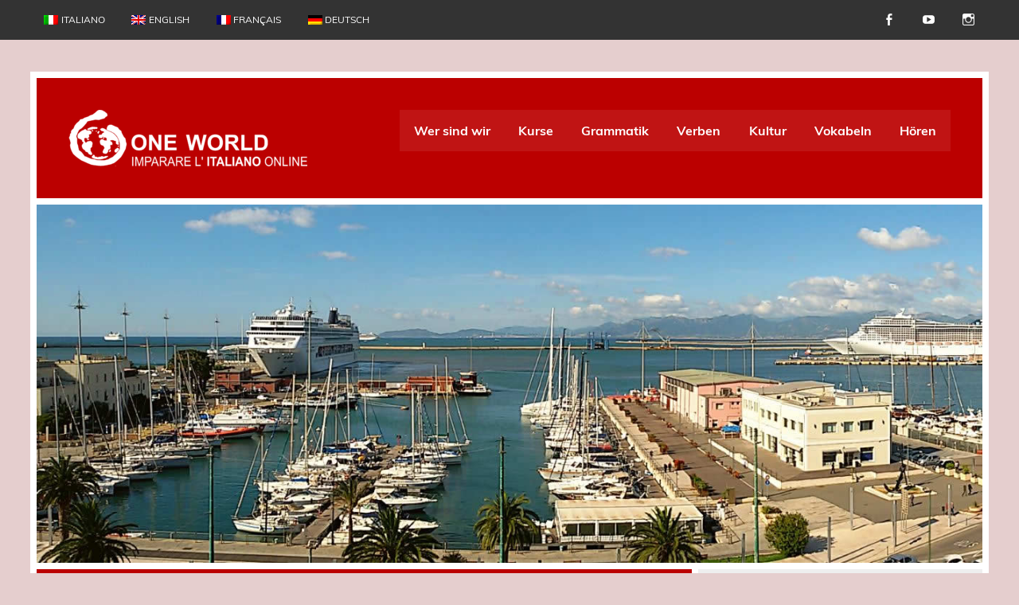

--- FILE ---
content_type: text/html; charset=UTF-8
request_url: https://oneworlditaliano.com/de/italienische-kultur/sardinien/stadt-cagliari/
body_size: 15809
content:
<!DOCTYPE html><!-- HTML 5 -->
<html lang="de-DE">

<head><style>img.lazy{min-height:1px}</style><link href="https://oneworlditaliano.com/wp-content/plugins/w3-total-cache/pub/js/lazyload.min.js" as="script">
<meta charset="UTF-8" />
<meta name="viewport" content="width=device-width, initial-scale=1">
<link rel="profile" href="http://gmpg.org/xfn/11" />
<link rel="pingback" href="https://oneworlditaliano.com/xmlrpc.php" />
<meta name='robots' content='index, follow, max-image-preview:large, max-snippet:-1, max-video-preview:-1' />

	<!-- This site is optimized with the Yoast SEO plugin v26.7 - https://yoast.com/wordpress/plugins/seo/ -->
	<title>Cagliari - One World Italiano</title>
	<link rel="canonical" href="https://oneworlditaliano.com/de/italienische-kultur/sardinien/stadt-cagliari/" />
	<meta property="og:locale" content="de_DE" />
	<meta property="og:type" content="article" />
	<meta property="og:title" content="Cagliari - One World Italiano" />
	<meta property="og:description" content="Artikel über Cagliari dein Italienisch zu verbesssern." />
	<meta property="og:url" content="https://oneworlditaliano.com/de/italienische-kultur/sardinien/stadt-cagliari/" />
	<meta property="og:site_name" content="One World Italiano" />
	<meta name="twitter:card" content="summary_large_image" />
	<script type="application/ld+json" class="yoast-schema-graph">{"@context":"https://schema.org","@graph":[{"@type":"CollectionPage","@id":"https://oneworlditaliano.com/de/italienische-kultur/sardinien/stadt-cagliari/","url":"https://oneworlditaliano.com/de/italienische-kultur/sardinien/stadt-cagliari/","name":"Cagliari - One World Italiano","isPartOf":{"@id":"https://oneworlditaliano.com/de/#website"},"primaryImageOfPage":{"@id":"https://oneworlditaliano.com/de/italienische-kultur/sardinien/stadt-cagliari/#primaryimage"},"image":{"@id":"https://oneworlditaliano.com/de/italienische-kultur/sardinien/stadt-cagliari/#primaryimage"},"thumbnailUrl":"https://oneworlditaliano.com/wp-content/uploads/2021/12/dieta-mediterranea.jpg","breadcrumb":{"@id":"https://oneworlditaliano.com/de/italienische-kultur/sardinien/stadt-cagliari/#breadcrumb"},"inLanguage":"de"},{"@type":"ImageObject","inLanguage":"de","@id":"https://oneworlditaliano.com/de/italienische-kultur/sardinien/stadt-cagliari/#primaryimage","url":"https://oneworlditaliano.com/wp-content/uploads/2021/12/dieta-mediterranea.jpg","contentUrl":"https://oneworlditaliano.com/wp-content/uploads/2021/12/dieta-mediterranea.jpg","width":400,"height":200},{"@type":"BreadcrumbList","@id":"https://oneworlditaliano.com/de/italienische-kultur/sardinien/stadt-cagliari/#breadcrumb","itemListElement":[{"@type":"ListItem","position":1,"name":"Home","item":"https://oneworlditaliano.com/de/"},{"@type":"ListItem","position":2,"name":"Kultur","item":"https://oneworlditaliano.com/de/italienische-kultur/"},{"@type":"ListItem","position":3,"name":"Sardinien","item":"https://oneworlditaliano.com/de/italienische-kultur/sardinien/"},{"@type":"ListItem","position":4,"name":"Cagliari"}]},{"@type":"WebSite","@id":"https://oneworlditaliano.com/de/#website","url":"https://oneworlditaliano.com/de/","name":"One World Italiano","description":"Impara italiano online","publisher":{"@id":"https://oneworlditaliano.com/de/#organization"},"potentialAction":[{"@type":"SearchAction","target":{"@type":"EntryPoint","urlTemplate":"https://oneworlditaliano.com/de/?s={search_term_string}"},"query-input":{"@type":"PropertyValueSpecification","valueRequired":true,"valueName":"search_term_string"}}],"inLanguage":"de"},{"@type":"Organization","@id":"https://oneworlditaliano.com/de/#organization","name":"One World Italiano","alternateName":"One World","url":"https://oneworlditaliano.com/de/","logo":{"@type":"ImageObject","inLanguage":"de","@id":"https://oneworlditaliano.com/de/#/schema/logo/image/","url":"https://oneworlditaliano.com/wp-content/uploads/2023/01/One-World-Italiano.jpg","contentUrl":"https://oneworlditaliano.com/wp-content/uploads/2023/01/One-World-Italiano.jpg","width":696,"height":678,"caption":"One World Italiano"},"image":{"@id":"https://oneworlditaliano.com/de/#/schema/logo/image/"},"sameAs":["https://www.facebook.com/oneworlditaliano/","https://www.youtube.com/user/Oneworlditaliano"]}]}</script>
	<!-- / Yoast SEO plugin. -->


<link rel='dns-prefetch' href='//www.googletagmanager.com' />
<link rel='dns-prefetch' href='//pagead2.googlesyndication.com' />
<link rel="alternate" type="application/rss+xml" title="One World Italiano &raquo; Feed" href="https://oneworlditaliano.com/de/feed/" />
<link rel="alternate" type="application/rss+xml" title="One World Italiano &raquo; Kommentar-Feed" href="https://oneworlditaliano.com/de/comments/feed/" />
<link rel="alternate" type="application/rss+xml" title="One World Italiano &raquo; Cagliari Kategorie-Feed" href="https://oneworlditaliano.com/de/italienische-kultur/sardinien/stadt-cagliari/feed/" />
<style id='wp-img-auto-sizes-contain-inline-css' type='text/css'>
img:is([sizes=auto i],[sizes^="auto," i]){contain-intrinsic-size:3000px 1500px}
/*# sourceURL=wp-img-auto-sizes-contain-inline-css */
</style>
<link rel='stylesheet' id='leeway-custom-fonts-css' href='https://oneworlditaliano.com/wp-content/themes/leeway/css/custom-fonts.css?ver=20180413' type='text/css' media='all' />
<style id='wp-emoji-styles-inline-css' type='text/css'>

	img.wp-smiley, img.emoji {
		display: inline !important;
		border: none !important;
		box-shadow: none !important;
		height: 1em !important;
		width: 1em !important;
		margin: 0 0.07em !important;
		vertical-align: -0.1em !important;
		background: none !important;
		padding: 0 !important;
	}
/*# sourceURL=wp-emoji-styles-inline-css */
</style>
<link rel='stylesheet' id='wp-block-library-css' href='https://oneworlditaliano.com/wp-includes/css/dist/block-library/style.min.css?ver=6.9' type='text/css' media='all' />
<style id='global-styles-inline-css' type='text/css'>
:root{--wp--preset--aspect-ratio--square: 1;--wp--preset--aspect-ratio--4-3: 4/3;--wp--preset--aspect-ratio--3-4: 3/4;--wp--preset--aspect-ratio--3-2: 3/2;--wp--preset--aspect-ratio--2-3: 2/3;--wp--preset--aspect-ratio--16-9: 16/9;--wp--preset--aspect-ratio--9-16: 9/16;--wp--preset--color--black: #353535;--wp--preset--color--cyan-bluish-gray: #abb8c3;--wp--preset--color--white: #ffffff;--wp--preset--color--pale-pink: #f78da7;--wp--preset--color--vivid-red: #cf2e2e;--wp--preset--color--luminous-vivid-orange: #ff6900;--wp--preset--color--luminous-vivid-amber: #fcb900;--wp--preset--color--light-green-cyan: #7bdcb5;--wp--preset--color--vivid-green-cyan: #00d084;--wp--preset--color--pale-cyan-blue: #8ed1fc;--wp--preset--color--vivid-cyan-blue: #0693e3;--wp--preset--color--vivid-purple: #9b51e0;--wp--preset--color--primary: #bb0000;--wp--preset--color--light-gray: #f0f0f0;--wp--preset--color--dark-gray: #777777;--wp--preset--gradient--vivid-cyan-blue-to-vivid-purple: linear-gradient(135deg,rgb(6,147,227) 0%,rgb(155,81,224) 100%);--wp--preset--gradient--light-green-cyan-to-vivid-green-cyan: linear-gradient(135deg,rgb(122,220,180) 0%,rgb(0,208,130) 100%);--wp--preset--gradient--luminous-vivid-amber-to-luminous-vivid-orange: linear-gradient(135deg,rgb(252,185,0) 0%,rgb(255,105,0) 100%);--wp--preset--gradient--luminous-vivid-orange-to-vivid-red: linear-gradient(135deg,rgb(255,105,0) 0%,rgb(207,46,46) 100%);--wp--preset--gradient--very-light-gray-to-cyan-bluish-gray: linear-gradient(135deg,rgb(238,238,238) 0%,rgb(169,184,195) 100%);--wp--preset--gradient--cool-to-warm-spectrum: linear-gradient(135deg,rgb(74,234,220) 0%,rgb(151,120,209) 20%,rgb(207,42,186) 40%,rgb(238,44,130) 60%,rgb(251,105,98) 80%,rgb(254,248,76) 100%);--wp--preset--gradient--blush-light-purple: linear-gradient(135deg,rgb(255,206,236) 0%,rgb(152,150,240) 100%);--wp--preset--gradient--blush-bordeaux: linear-gradient(135deg,rgb(254,205,165) 0%,rgb(254,45,45) 50%,rgb(107,0,62) 100%);--wp--preset--gradient--luminous-dusk: linear-gradient(135deg,rgb(255,203,112) 0%,rgb(199,81,192) 50%,rgb(65,88,208) 100%);--wp--preset--gradient--pale-ocean: linear-gradient(135deg,rgb(255,245,203) 0%,rgb(182,227,212) 50%,rgb(51,167,181) 100%);--wp--preset--gradient--electric-grass: linear-gradient(135deg,rgb(202,248,128) 0%,rgb(113,206,126) 100%);--wp--preset--gradient--midnight: linear-gradient(135deg,rgb(2,3,129) 0%,rgb(40,116,252) 100%);--wp--preset--font-size--small: 13px;--wp--preset--font-size--medium: 20px;--wp--preset--font-size--large: 36px;--wp--preset--font-size--x-large: 42px;--wp--preset--spacing--20: 0.44rem;--wp--preset--spacing--30: 0.67rem;--wp--preset--spacing--40: 1rem;--wp--preset--spacing--50: 1.5rem;--wp--preset--spacing--60: 2.25rem;--wp--preset--spacing--70: 3.38rem;--wp--preset--spacing--80: 5.06rem;--wp--preset--shadow--natural: 6px 6px 9px rgba(0, 0, 0, 0.2);--wp--preset--shadow--deep: 12px 12px 50px rgba(0, 0, 0, 0.4);--wp--preset--shadow--sharp: 6px 6px 0px rgba(0, 0, 0, 0.2);--wp--preset--shadow--outlined: 6px 6px 0px -3px rgb(255, 255, 255), 6px 6px rgb(0, 0, 0);--wp--preset--shadow--crisp: 6px 6px 0px rgb(0, 0, 0);}:where(.is-layout-flex){gap: 0.5em;}:where(.is-layout-grid){gap: 0.5em;}body .is-layout-flex{display: flex;}.is-layout-flex{flex-wrap: wrap;align-items: center;}.is-layout-flex > :is(*, div){margin: 0;}body .is-layout-grid{display: grid;}.is-layout-grid > :is(*, div){margin: 0;}:where(.wp-block-columns.is-layout-flex){gap: 2em;}:where(.wp-block-columns.is-layout-grid){gap: 2em;}:where(.wp-block-post-template.is-layout-flex){gap: 1.25em;}:where(.wp-block-post-template.is-layout-grid){gap: 1.25em;}.has-black-color{color: var(--wp--preset--color--black) !important;}.has-cyan-bluish-gray-color{color: var(--wp--preset--color--cyan-bluish-gray) !important;}.has-white-color{color: var(--wp--preset--color--white) !important;}.has-pale-pink-color{color: var(--wp--preset--color--pale-pink) !important;}.has-vivid-red-color{color: var(--wp--preset--color--vivid-red) !important;}.has-luminous-vivid-orange-color{color: var(--wp--preset--color--luminous-vivid-orange) !important;}.has-luminous-vivid-amber-color{color: var(--wp--preset--color--luminous-vivid-amber) !important;}.has-light-green-cyan-color{color: var(--wp--preset--color--light-green-cyan) !important;}.has-vivid-green-cyan-color{color: var(--wp--preset--color--vivid-green-cyan) !important;}.has-pale-cyan-blue-color{color: var(--wp--preset--color--pale-cyan-blue) !important;}.has-vivid-cyan-blue-color{color: var(--wp--preset--color--vivid-cyan-blue) !important;}.has-vivid-purple-color{color: var(--wp--preset--color--vivid-purple) !important;}.has-black-background-color{background-color: var(--wp--preset--color--black) !important;}.has-cyan-bluish-gray-background-color{background-color: var(--wp--preset--color--cyan-bluish-gray) !important;}.has-white-background-color{background-color: var(--wp--preset--color--white) !important;}.has-pale-pink-background-color{background-color: var(--wp--preset--color--pale-pink) !important;}.has-vivid-red-background-color{background-color: var(--wp--preset--color--vivid-red) !important;}.has-luminous-vivid-orange-background-color{background-color: var(--wp--preset--color--luminous-vivid-orange) !important;}.has-luminous-vivid-amber-background-color{background-color: var(--wp--preset--color--luminous-vivid-amber) !important;}.has-light-green-cyan-background-color{background-color: var(--wp--preset--color--light-green-cyan) !important;}.has-vivid-green-cyan-background-color{background-color: var(--wp--preset--color--vivid-green-cyan) !important;}.has-pale-cyan-blue-background-color{background-color: var(--wp--preset--color--pale-cyan-blue) !important;}.has-vivid-cyan-blue-background-color{background-color: var(--wp--preset--color--vivid-cyan-blue) !important;}.has-vivid-purple-background-color{background-color: var(--wp--preset--color--vivid-purple) !important;}.has-black-border-color{border-color: var(--wp--preset--color--black) !important;}.has-cyan-bluish-gray-border-color{border-color: var(--wp--preset--color--cyan-bluish-gray) !important;}.has-white-border-color{border-color: var(--wp--preset--color--white) !important;}.has-pale-pink-border-color{border-color: var(--wp--preset--color--pale-pink) !important;}.has-vivid-red-border-color{border-color: var(--wp--preset--color--vivid-red) !important;}.has-luminous-vivid-orange-border-color{border-color: var(--wp--preset--color--luminous-vivid-orange) !important;}.has-luminous-vivid-amber-border-color{border-color: var(--wp--preset--color--luminous-vivid-amber) !important;}.has-light-green-cyan-border-color{border-color: var(--wp--preset--color--light-green-cyan) !important;}.has-vivid-green-cyan-border-color{border-color: var(--wp--preset--color--vivid-green-cyan) !important;}.has-pale-cyan-blue-border-color{border-color: var(--wp--preset--color--pale-cyan-blue) !important;}.has-vivid-cyan-blue-border-color{border-color: var(--wp--preset--color--vivid-cyan-blue) !important;}.has-vivid-purple-border-color{border-color: var(--wp--preset--color--vivid-purple) !important;}.has-vivid-cyan-blue-to-vivid-purple-gradient-background{background: var(--wp--preset--gradient--vivid-cyan-blue-to-vivid-purple) !important;}.has-light-green-cyan-to-vivid-green-cyan-gradient-background{background: var(--wp--preset--gradient--light-green-cyan-to-vivid-green-cyan) !important;}.has-luminous-vivid-amber-to-luminous-vivid-orange-gradient-background{background: var(--wp--preset--gradient--luminous-vivid-amber-to-luminous-vivid-orange) !important;}.has-luminous-vivid-orange-to-vivid-red-gradient-background{background: var(--wp--preset--gradient--luminous-vivid-orange-to-vivid-red) !important;}.has-very-light-gray-to-cyan-bluish-gray-gradient-background{background: var(--wp--preset--gradient--very-light-gray-to-cyan-bluish-gray) !important;}.has-cool-to-warm-spectrum-gradient-background{background: var(--wp--preset--gradient--cool-to-warm-spectrum) !important;}.has-blush-light-purple-gradient-background{background: var(--wp--preset--gradient--blush-light-purple) !important;}.has-blush-bordeaux-gradient-background{background: var(--wp--preset--gradient--blush-bordeaux) !important;}.has-luminous-dusk-gradient-background{background: var(--wp--preset--gradient--luminous-dusk) !important;}.has-pale-ocean-gradient-background{background: var(--wp--preset--gradient--pale-ocean) !important;}.has-electric-grass-gradient-background{background: var(--wp--preset--gradient--electric-grass) !important;}.has-midnight-gradient-background{background: var(--wp--preset--gradient--midnight) !important;}.has-small-font-size{font-size: var(--wp--preset--font-size--small) !important;}.has-medium-font-size{font-size: var(--wp--preset--font-size--medium) !important;}.has-large-font-size{font-size: var(--wp--preset--font-size--large) !important;}.has-x-large-font-size{font-size: var(--wp--preset--font-size--x-large) !important;}
/*# sourceURL=global-styles-inline-css */
</style>

<style id='classic-theme-styles-inline-css' type='text/css'>
/*! This file is auto-generated */
.wp-block-button__link{color:#fff;background-color:#32373c;border-radius:9999px;box-shadow:none;text-decoration:none;padding:calc(.667em + 2px) calc(1.333em + 2px);font-size:1.125em}.wp-block-file__button{background:#32373c;color:#fff;text-decoration:none}
/*# sourceURL=/wp-includes/css/classic-themes.min.css */
</style>
<link rel='stylesheet' id='wp-components-css' href='https://oneworlditaliano.com/wp-includes/css/dist/components/style.min.css?ver=6.9' type='text/css' media='all' />
<link rel='stylesheet' id='wp-preferences-css' href='https://oneworlditaliano.com/wp-includes/css/dist/preferences/style.min.css?ver=6.9' type='text/css' media='all' />
<link rel='stylesheet' id='wp-block-editor-css' href='https://oneworlditaliano.com/wp-includes/css/dist/block-editor/style.min.css?ver=6.9' type='text/css' media='all' />
<link rel='stylesheet' id='popup-maker-block-library-style-css' href='https://oneworlditaliano.com/wp-content/plugins/popup-maker/dist/packages/block-library-style.css?ver=dbea705cfafe089d65f1' type='text/css' media='all' />
<link rel='stylesheet' id='dashicons-css' href='https://oneworlditaliano.com/wp-includes/css/dashicons.min.css?ver=6.9' type='text/css' media='all' />
<link rel='stylesheet' id='thickbox-css' href='https://oneworlditaliano.com/wp-includes/js/thickbox/thickbox.css?ver=6.9' type='text/css' media='all' />
<link rel='stylesheet' id='wpml-legacy-dropdown-0-css' href='https://oneworlditaliano.com/wp-content/plugins/sitepress-multilingual-cms/templates/language-switchers/legacy-dropdown/style.min.css?ver=1' type='text/css' media='all' />
<link rel='stylesheet' id='wpml-menu-item-0-css' href='https://oneworlditaliano.com/wp-content/plugins/sitepress-multilingual-cms/templates/language-switchers/menu-item/style.min.css?ver=1' type='text/css' media='all' />
<link rel='stylesheet' id='audioigniter-css' href='https://oneworlditaliano.com/wp-content/plugins/audioigniter/player/build/style.css?ver=2.0.2' type='text/css' media='all' />
<link rel='stylesheet' id='h5p-plugin-styles-css' href='https://oneworlditaliano.com/wp-content/plugins/h5p/h5p-php-library/styles/h5p.css?ver=1.16.2' type='text/css' media='all' />
<link rel='stylesheet' id='leeway-stylesheet-css' href='https://oneworlditaliano.com/wp-content/themes/leeway/style.css?ver=1.4.6' type='text/css' media='all' />
<style id='leeway-stylesheet-inline-css' type='text/css'>
.site-title, .site-description {
	position: absolute;
	clip: rect(1px, 1px, 1px, 1px);
}
/*# sourceURL=leeway-stylesheet-inline-css */
</style>
<link rel='stylesheet' id='genericons-css' href='https://oneworlditaliano.com/wp-content/themes/leeway/css/genericons/genericons.css?ver=3.4.1' type='text/css' media='all' />
<link rel='stylesheet' id='leeway-flexslider-css' href='https://oneworlditaliano.com/wp-content/themes/leeway/css/flexslider.css?ver=20160421' type='text/css' media='all' />
<script type="text/javascript" id="wpml-cookie-js-extra">
/* <![CDATA[ */
var wpml_cookies = {"wp-wpml_current_language":{"value":"de","expires":1,"path":"/"}};
var wpml_cookies = {"wp-wpml_current_language":{"value":"de","expires":1,"path":"/"}};
//# sourceURL=wpml-cookie-js-extra
/* ]]> */
</script>
<script type="text/javascript" src="https://oneworlditaliano.com/wp-content/plugins/sitepress-multilingual-cms/res/js/cookies/language-cookie.js?ver=486900" id="wpml-cookie-js" defer="defer" data-wp-strategy="defer"></script>
<script type="text/javascript" src="https://oneworlditaliano.com/wp-includes/js/jquery/jquery.min.js?ver=3.7.1" id="jquery-core-js"></script>
<script type="text/javascript" src="https://oneworlditaliano.com/wp-includes/js/jquery/jquery-migrate.min.js?ver=3.4.1" id="jquery-migrate-js"></script>
<script type="text/javascript" src="https://oneworlditaliano.com/wp-content/plugins/sitepress-multilingual-cms/templates/language-switchers/legacy-dropdown/script.min.js?ver=1" id="wpml-legacy-dropdown-0-js"></script>
<script type="text/javascript" src="https://oneworlditaliano.com/wp-content/themes/leeway/js/navigation.js?ver=20160719" id="leeway-jquery-navigation-js"></script>
<script type="text/javascript" src="https://oneworlditaliano.com/wp-content/themes/leeway/js/jquery.flexslider-min.js?ver=2.6.0" id="flexslider-js"></script>
<script type="text/javascript" id="leeway-post-slider-js-extra">
/* <![CDATA[ */
var leeway_slider_params = {"animation":"slide","speed":"7000"};
//# sourceURL=leeway-post-slider-js-extra
/* ]]> */
</script>
<script type="text/javascript" src="https://oneworlditaliano.com/wp-content/themes/leeway/js/slider.js?ver=2.6.0" id="leeway-post-slider-js"></script>

<!-- Google Tag (gtac.js) durch Site-Kit hinzugefügt -->
<!-- Von Site Kit hinzugefügtes Google-Analytics-Snippet -->
<script type="text/javascript" src="https://www.googletagmanager.com/gtag/js?id=GT-KF637QD" id="google_gtagjs-js" async></script>
<script type="text/javascript" id="google_gtagjs-js-after">
/* <![CDATA[ */
window.dataLayer = window.dataLayer || [];function gtag(){dataLayer.push(arguments);}
gtag("set","linker",{"domains":["oneworlditaliano.com"]});
gtag("js", new Date());
gtag("set", "developer_id.dZTNiMT", true);
gtag("config", "GT-KF637QD");
//# sourceURL=google_gtagjs-js-after
/* ]]> */
</script>
<link rel="https://api.w.org/" href="https://oneworlditaliano.com/de/wp-json/" /><link rel="alternate" title="JSON" type="application/json" href="https://oneworlditaliano.com/de/wp-json/wp/v2/categories/579" /><link rel="EditURI" type="application/rsd+xml" title="RSD" href="https://oneworlditaliano.com/xmlrpc.php?rsd" />
<meta name="generator" content="WordPress 6.9" />
<meta name="generator" content="WPML ver:4.8.6 stt:1,4,3,27;" />
<meta name="generator" content="Site Kit by Google 1.170.0" />
<!-- Durch Site Kit hinzugefügte Google AdSense Metatags -->
<meta name="google-adsense-platform-account" content="ca-host-pub-2644536267352236">
<meta name="google-adsense-platform-domain" content="sitekit.withgoogle.com">
<!-- Beende durch Site Kit hinzugefügte Google AdSense Metatags -->
<style type="text/css" id="custom-background-css">
body.custom-background { background-color: #e5cece; }
</style>
	
<!-- Von Site Kit hinzugefügtes Google-Tag-Manager-Snippet -->
<script type="text/javascript">
/* <![CDATA[ */

			( function( w, d, s, l, i ) {
				w[l] = w[l] || [];
				w[l].push( {'gtm.start': new Date().getTime(), event: 'gtm.js'} );
				var f = d.getElementsByTagName( s )[0],
					j = d.createElement( s ), dl = l != 'dataLayer' ? '&l=' + l : '';
				j.async = true;
				j.src = 'https://www.googletagmanager.com/gtm.js?id=' + i + dl;
				f.parentNode.insertBefore( j, f );
			} )( window, document, 'script', 'dataLayer', 'GTM-5DP7T538' );
			
/* ]]> */
</script>

<!-- Ende des von Site Kit hinzugefügten Google-Tag-Manager-Snippets -->

<!-- Von Site Kit hinzugefügtes Google-AdSense-Snippet -->
<script type="text/javascript" async="async" src="https://pagead2.googlesyndication.com/pagead/js/adsbygoogle.js?client=ca-pub-4737073226339322&amp;host=ca-host-pub-2644536267352236" crossorigin="anonymous"></script>

<!-- Ende des von Site Kit hinzugefügten Google-AdSense-Snippets -->
                <script id="auto-cmp-tmzr" data-version="v2.2u1.1" type="text/javascript" async="true">
                    (function() {
                    var host = "www.themoneytizer.com";
                    var element = document.createElement('script');
                    var firstScript = document.getElementsByTagName('script')[0];
                    var url = 'https://cmp.inmobi.com'
                        .concat('/choice/', '6Fv0cGNfc_bw8', '/', host, '/choice.js?tag_version=V3');
                    var uspTries = 0;
                    var uspTriesLimit = 3;
                    element.async = true;
                    element.type = 'text/javascript';
                    element.src = url;

                    firstScript.parentNode.insertBefore(element, firstScript);

                    function makeStub() {
                        var TCF_LOCATOR_NAME = '__tcfapiLocator';
                        var queue = [];
                        var win = window;
                        var cmpFrame;

                        function addFrame() {
                        var doc = win.document;
                        var otherCMP = !!(win.frames[TCF_LOCATOR_NAME]);

                        if (!otherCMP) {
                            if (doc.body) {
                            var iframe = doc.createElement('iframe');

                            iframe.style.cssText = 'display:none';
                            iframe.name = TCF_LOCATOR_NAME;
                            doc.body.appendChild(iframe);
                            } else {
                            setTimeout(addFrame, 5);
                            }
                        }
                        return !otherCMP;
                        }

                        function tcfAPIHandler() {
                        var gdprApplies;
                        var args = arguments;

                        if (!args.length) {
                            return queue;
                        } else if (args[0] === 'setGdprApplies') {
                            if (
                            args.length > 3 &&
                            args[2] === 2 &&
                            typeof args[3] === 'boolean'
                            ) {
                            gdprApplies = args[3];
                            if (typeof args[2] === 'function') {
                                args[2]('set', true);
                            }
                            }
                        } else if (args[0] === 'ping') {
                            var retr = {
                            gdprApplies: gdprApplies,
                            cmpLoaded: false,
                            cmpStatus: 'stub'
                            };

                            if (typeof args[2] === 'function') {
                            args[2](retr);
                            }
                        } else {
                            if(args[0] === 'init' && typeof args[3] === 'object') {
                            args[3] = Object.assign(args[3], { tag_version: 'V3' });
                            }
                            queue.push(args);
                        }
                        }

                        function postMessageEventHandler(event) {
                        var msgIsString = typeof event.data === 'string';
                        var json = {};

                        try {
                            if (msgIsString) {
                            json = JSON.parse(event.data);
                            } else {
                            json = event.data;
                            }
                        } catch (ignore) {}

                        var payload = json.__tcfapiCall;

                        if (payload) {
                            window.__tcfapi(
                            payload.command,
                            payload.version,
                            function(retValue, success) {
                                var returnMsg = {
                                __tcfapiReturn: {
                                    returnValue: retValue,
                                    success: success,
                                    callId: payload.callId
                                }
                                };
                                if (msgIsString) {
                                returnMsg = JSON.stringify(returnMsg);
                                }
                                if (event && event.source && event.source.postMessage) {
                                event.source.postMessage(returnMsg, '*');
                                }
                            },
                            payload.parameter
                            );
                        }
                        }

                        while (win) {
                        try {
                            if (win.frames[TCF_LOCATOR_NAME]) {
                            cmpFrame = win;
                            break;
                            }
                        } catch (ignore) {}

                        if (win === window.top) {
                            break;
                        }
                        win = win.parent;
                        }
                        if (!cmpFrame) {
                        addFrame();
                        win.__tcfapi = tcfAPIHandler;
                        win.addEventListener('message', postMessageEventHandler, false);
                        }
                    };

                    makeStub();

                    var uspStubFunction = function() {
                        var arg = arguments;
                        if (typeof window.__uspapi !== uspStubFunction) {
                        setTimeout(function() {
                            if (typeof window.__uspapi !== 'undefined') {
                            window.__uspapi.apply(window.__uspapi, arg);
                            }
                        }, 500);
                        }
                    };

                    var checkIfUspIsReady = function() {
                        uspTries++;
                        if (window.__uspapi === uspStubFunction && uspTries < uspTriesLimit) {
                        console.warn('USP is not accessible');
                        } else {
                        clearInterval(uspInterval);
                        }
                    };

                    if (typeof window.__uspapi === 'undefined') {
                        window.__uspapi = uspStubFunction;
                        var uspInterval = setInterval(checkIfUspIsReady, 6000);
                    }
                    })();
                </script>
            <link rel="icon" href="https://oneworlditaliano.com/wp-content/uploads/2019/03/favicon.png" sizes="32x32" />
<link rel="icon" href="https://oneworlditaliano.com/wp-content/uploads/2019/03/favicon.png" sizes="192x192" />
<link rel="apple-touch-icon" href="https://oneworlditaliano.com/wp-content/uploads/2019/03/favicon.png" />
<meta name="msapplication-TileImage" content="https://oneworlditaliano.com/wp-content/uploads/2019/03/favicon.png" />
</head>

<body class="archive category category-stadt-cagliari category-579 custom-background wp-custom-logo wp-theme-leeway">
		<!-- Von Site Kit hinzugefügtes Google-Tag-Manager-(noscript)-Snippet -->
		<noscript>
			<iframe src="https://www.googletagmanager.com/ns.html?id=GTM-5DP7T538" height="0" width="0" style="display:none;visibility:hidden"></iframe>
		</noscript>
		<!-- Ende des von Site Kit hinzugefügten Google-Tag-Manager-(noscript)-Snippets -->
		
<a class="skip-link screen-reader-text" href="#content">Skip to content</a>

	<div id="topheader-wrap">
		
	<div id="topheader" class="clearfix">

		
			<div id="navi-social-icons" class="social-icons-wrap clearfix">
				<ul id="social-icons-menu" class="menu"><li id="menu-item-112" class="menu-item menu-item-type-custom menu-item-object-custom menu-item-112"><a href="https://www.facebook.com/oneworlditaliano/"><span class="screen-reader-text">Facebook</span></a></li>
<li id="menu-item-113" class="menu-item menu-item-type-custom menu-item-object-custom menu-item-113"><a href="https://www.youtube.com/user/Oneworlditaliano"><span class="screen-reader-text">YouTube</span></a></li>
<li id="menu-item-21114" class="menu-item menu-item-type-custom menu-item-object-custom menu-item-21114"><a href="https://www.instagram.com/oneworlditaliano/"><span class="screen-reader-text">Instagram</span></a></li>
</ul>			</div>

		
		<nav id="topnav" class="clearfix" role="navigation">
			<ul id="topnav-menu" class="top-navigation-menu"><li id="menu-item-wpml-ls-613-it" class="menu-item wpml-ls-slot-613 wpml-ls-item wpml-ls-item-it wpml-ls-menu-item wpml-ls-first-item menu-item-type-wpml_ls_menu_item menu-item-object-wpml_ls_menu_item menu-item-wpml-ls-613-it"><a href="https://oneworlditaliano.com/cultura-italiana/sardegna/cagliari/" title="Zu Italiano wechseln" aria-label="Zu Italiano wechseln" role="menuitem"><img
            class="wpml-ls-flag lazy"
            src="data:image/svg+xml,%3Csvg%20xmlns='http://www.w3.org/2000/svg'%20viewBox='0%200%201%201'%3E%3C/svg%3E" data-src="https://oneworlditaliano.com/wp-content/plugins/sitepress-multilingual-cms/res/flags/it.png"
            alt=""
            
            
    /><span class="wpml-ls-native" lang="it">Italiano</span></a></li>
<li id="menu-item-wpml-ls-613-en" class="menu-item wpml-ls-slot-613 wpml-ls-item wpml-ls-item-en wpml-ls-menu-item menu-item-type-wpml_ls_menu_item menu-item-object-wpml_ls_menu_item menu-item-wpml-ls-613-en"><a href="https://oneworlditaliano.com/en/italian-culture/sardinia/city-cagliari/" title="Zu English wechseln" aria-label="Zu English wechseln" role="menuitem"><img
            class="wpml-ls-flag lazy"
            src="data:image/svg+xml,%3Csvg%20xmlns='http://www.w3.org/2000/svg'%20viewBox='0%200%201%201'%3E%3C/svg%3E" data-src="https://oneworlditaliano.com/wp-content/plugins/sitepress-multilingual-cms/res/flags/en.png"
            alt=""
            
            
    /><span class="wpml-ls-native" lang="en">English</span></a></li>
<li id="menu-item-wpml-ls-613-fr" class="menu-item wpml-ls-slot-613 wpml-ls-item wpml-ls-item-fr wpml-ls-menu-item menu-item-type-wpml_ls_menu_item menu-item-object-wpml_ls_menu_item menu-item-wpml-ls-613-fr"><a href="https://oneworlditaliano.com/fr/culture-italienne/sardaigne/ville-cagliari/" title="Zu Français wechseln" aria-label="Zu Français wechseln" role="menuitem"><img
            class="wpml-ls-flag lazy"
            src="data:image/svg+xml,%3Csvg%20xmlns='http://www.w3.org/2000/svg'%20viewBox='0%200%201%201'%3E%3C/svg%3E" data-src="https://oneworlditaliano.com/wp-content/plugins/sitepress-multilingual-cms/res/flags/fr.png"
            alt=""
            
            
    /><span class="wpml-ls-native" lang="fr">Français</span></a></li>
<li id="menu-item-wpml-ls-613-de" class="menu-item wpml-ls-slot-613 wpml-ls-item wpml-ls-item-de wpml-ls-current-language wpml-ls-menu-item wpml-ls-last-item menu-item-type-wpml_ls_menu_item menu-item-object-wpml_ls_menu_item menu-item-wpml-ls-613-de"><a href="https://oneworlditaliano.com/de/italienische-kultur/sardinien/stadt-cagliari/" role="menuitem"><img
            class="wpml-ls-flag lazy"
            src="data:image/svg+xml,%3Csvg%20xmlns='http://www.w3.org/2000/svg'%20viewBox='0%200%201%201'%3E%3C/svg%3E" data-src="https://oneworlditaliano.com/wp-content/plugins/sitepress-multilingual-cms/res/flags/de.png"
            alt=""
            
            
    /><span class="wpml-ls-native" lang="de">Deutsch</span></a></li>
</ul>		</nav>

		
	</div>	</div>

	<div id="wrapper" class="container hfeed">

		<div id="header-wrap">

			<header id="header" class="clearfix" role="banner">

				<div id="logo" class="clearfix">

					<a href="https://oneworlditaliano.com/de/" class="custom-logo-link" rel="home"><img width="300" height="71" src="data:image/svg+xml,%3Csvg%20xmlns='http://www.w3.org/2000/svg'%20viewBox='0%200%20300%2071'%3E%3C/svg%3E" data-src="https://oneworlditaliano.com/wp-content/uploads/2020/03/IMPARARE_L_ITALIANO_ONLINE-e1584370616651.png" class="custom-logo lazy" alt="One World Italiano" decoding="async" /></a>					
		<p class="site-title"><a href="https://oneworlditaliano.com/de/" rel="home">One World Italiano</a></p>

						
			<p class="site-description">Impara italiano online</p>

		
				</div>

				<nav id="mainnav" class="clearfix" role="navigation">
					<ul id="mainnav-menu" class="main-navigation-menu"><li id="menu-item-13908" class="menu-item menu-item-type-post_type menu-item-object-page menu-item-has-children menu-item-13908"><a href="https://oneworlditaliano.com/de/wer-sind-wir/">Wer sind wir</a>
<ul class="sub-menu">
	<li id="menu-item-13909" class="menu-item menu-item-type-custom menu-item-object-custom menu-item-13909"><a href="https://oneworlditaliano.it/de/">Unsere Schule in Italien</a></li>
	<li id="menu-item-13910" class="menu-item menu-item-type-custom menu-item-object-custom menu-item-13910"><a href="https://www.oneworldonlineschool.com/pages/home-page-in-italiano">Unsere Online-Schule</a></li>
	<li id="menu-item-14004" class="menu-item menu-item-type-custom menu-item-object-custom menu-item-14004"><a href="https://oneworldofenglish.com/">Unsere Website zum Englischlernen</a></li>
</ul>
</li>
<li id="menu-item-13911" class="menu-item menu-item-type-taxonomy menu-item-object-category menu-item-has-children menu-item-13911"><a href="https://oneworlditaliano.com/de/italienischkurse/">Kurse</a>
<ul class="sub-menu">
	<li id="menu-item-13913" class="menu-item menu-item-type-taxonomy menu-item-object-category menu-item-has-children menu-item-13913"><a href="https://oneworlditaliano.com/de/italienischkurse/kurse-reisen-italien/">Kurse: In viaggio per l&#8217;Italia</a>
	<ul class="sub-menu">
		<li id="menu-item-13915" class="menu-item menu-item-type-taxonomy menu-item-object-category menu-item-13915"><a href="https://oneworlditaliano.com/de/italienischkurse/uebungen-kurse-reisen-italien/">Übungen &#8211; In viaggio per l&#8217;Italia</a></li>
	</ul>
</li>
	<li id="menu-item-13914" class="menu-item menu-item-type-taxonomy menu-item-object-category menu-item-has-children menu-item-13914"><a href="https://oneworlditaliano.com/de/italienischkurse/kurse-reise-sardinien/">Kurs: In viaggio per la Sardegna</a>
	<ul class="sub-menu">
		<li id="menu-item-13916" class="menu-item menu-item-type-taxonomy menu-item-object-category menu-item-13916"><a href="https://oneworlditaliano.com/de/italienischkurse/uebungen-kurse-reise-sardinien/">Übungen &#8211; In viaggio per la Sardegna</a></li>
	</ul>
</li>
	<li id="menu-item-13912" class="menu-item menu-item-type-taxonomy menu-item-object-category menu-item-13912"><a href="https://oneworlditaliano.com/de/italienischkurse/video-kurse/">Video-Kurs</a></li>
	<li id="menu-item-20042" class="menu-item menu-item-type-custom menu-item-object-custom menu-item-20042"><a href="https://oneworlditaliano.it/de/corsi-di-italiano/i-nostri-corsi/">Kurse in Italien</a></li>
</ul>
</li>
<li id="menu-item-13917" class="menu-item menu-item-type-taxonomy menu-item-object-category menu-item-has-children menu-item-13917"><a href="https://oneworlditaliano.com/de/italienische-grammatik/">Grammatik</a>
<ul class="sub-menu">
	<li id="menu-item-13920" class="menu-item menu-item-type-taxonomy menu-item-object-category menu-item-13920"><a href="https://oneworlditaliano.com/de/italienische-grammatik/hinweise-grammatik/">Hinweise zu Grammatik</a></li>
	<li id="menu-item-16254" class="menu-item menu-item-type-taxonomy menu-item-object-category menu-item-16254"><a href="https://oneworlditaliano.com/de/italienische-grammatik/wie-buchstabiert-man-das/">Wie buchstabiert man das?</a></li>
	<li id="menu-item-13919" class="menu-item menu-item-type-taxonomy menu-item-object-category menu-item-13919"><a href="https://oneworlditaliano.com/de/italienische-grammatik/grammatik-uebungen/">Grammatik Übungen</a></li>
	<li id="menu-item-13918" class="menu-item menu-item-type-taxonomy menu-item-object-category menu-item-13918"><a href="https://oneworlditaliano.com/de/italienische-grammatik/uebungen-italienische-verben/">Übungen &#8211; Italienische Verben</a></li>
</ul>
</li>
<li id="menu-item-13921" class="menu-item menu-item-type-taxonomy menu-item-object-category menu-item-has-children menu-item-13921"><a href="https://oneworlditaliano.com/de/italienische-verben/">Verben</a>
<ul class="sub-menu">
	<li id="menu-item-13922" class="menu-item menu-item-type-taxonomy menu-item-object-category menu-item-has-children menu-item-13922"><a href="https://oneworlditaliano.com/de/italienische-verben/regelmaessigen-verben/">Regelmäßige Verben</a>
	<ul class="sub-menu">
		<li id="menu-item-13923" class="menu-item menu-item-type-taxonomy menu-item-object-category menu-item-13923"><a href="https://oneworlditaliano.com/de/italienische-verben/regelmaessigen-verben/regelmaessigen-erste-konjugation/">Erste Konjugation</a></li>
		<li id="menu-item-13924" class="menu-item menu-item-type-taxonomy menu-item-object-category menu-item-13924"><a href="https://oneworlditaliano.com/de/italienische-verben/regelmaessigen-verben/regelmaessigen-zweite-konjugation/">Zweite Konjugation</a></li>
		<li id="menu-item-13925" class="menu-item menu-item-type-taxonomy menu-item-object-category menu-item-13925"><a href="https://oneworlditaliano.com/de/italienische-verben/regelmaessigen-verben/regelmaessigen-dritte-konjugation/">Dritte Konjugation</a></li>
	</ul>
</li>
	<li id="menu-item-13926" class="menu-item menu-item-type-taxonomy menu-item-object-category menu-item-has-children menu-item-13926"><a href="https://oneworlditaliano.com/de/italienische-verben/unregelmaessige-verben/">Unregelmäßige Verben</a>
	<ul class="sub-menu">
		<li id="menu-item-13929" class="menu-item menu-item-type-taxonomy menu-item-object-category menu-item-13929"><a href="https://oneworlditaliano.com/de/italienische-verben/unregelmaessige-verben/unregelmaessige-erste-konjugation/">Erste Konjugation</a></li>
		<li id="menu-item-13927" class="menu-item menu-item-type-taxonomy menu-item-object-category menu-item-13927"><a href="https://oneworlditaliano.com/de/italienische-verben/unregelmaessige-verben/unregelmaessige-zweite-konjugation/">Zweite Konjugation</a></li>
		<li id="menu-item-13928" class="menu-item menu-item-type-taxonomy menu-item-object-category menu-item-13928"><a href="https://oneworlditaliano.com/de/italienische-verben/unregelmaessige-verben/unregelmaessige-dritte-konjugation/">Dritte Konjugation</a></li>
	</ul>
</li>
</ul>
</li>
<li id="menu-item-13930" class="menu-item menu-item-type-taxonomy menu-item-object-category current-category-ancestor current-menu-ancestor menu-item-has-children menu-item-13930"><a href="https://oneworlditaliano.com/de/italienische-kultur/">Kultur</a>
<ul class="sub-menu">
	<li id="menu-item-13942" class="menu-item menu-item-type-post_type menu-item-object-page menu-item-13942"><a href="https://oneworlditaliano.com/de/nachrichtenseiten-italienisch/">Nachrichtenseiten auf Italienisch</a></li>
	<li id="menu-item-13934" class="menu-item menu-item-type-taxonomy menu-item-object-category menu-item-has-children menu-item-13934"><a href="https://oneworlditaliano.com/de/italienische-kultur/italien/">Italien</a>
	<ul class="sub-menu">
		<li id="menu-item-13940" class="menu-item menu-item-type-taxonomy menu-item-object-category menu-item-13940"><a href="https://oneworlditaliano.com/de/italienische-kultur/italien/florenz/">Florenz</a></li>
		<li id="menu-item-13937" class="menu-item menu-item-type-taxonomy menu-item-object-category menu-item-13937"><a href="https://oneworlditaliano.com/de/italienische-kultur/italien/mailand/">Mailand</a></li>
		<li id="menu-item-13938" class="menu-item menu-item-type-taxonomy menu-item-object-category menu-item-13938"><a href="https://oneworlditaliano.com/de/italienische-kultur/italien/neapel/">Neapel</a></li>
		<li id="menu-item-13939" class="menu-item menu-item-type-taxonomy menu-item-object-category menu-item-13939"><a href="https://oneworlditaliano.com/de/italienische-kultur/italien/stadt-pisa/">Pisa</a></li>
		<li id="menu-item-13935" class="menu-item menu-item-type-taxonomy menu-item-object-category menu-item-13935"><a href="https://oneworlditaliano.com/de/italienische-kultur/italien/rom/">Rom</a></li>
		<li id="menu-item-13936" class="menu-item menu-item-type-taxonomy menu-item-object-category menu-item-13936"><a href="https://oneworlditaliano.com/de/italienische-kultur/italien/venedig/">Venedig</a></li>
	</ul>
</li>
	<li id="menu-item-13931" class="menu-item menu-item-type-taxonomy menu-item-object-category current-category-ancestor current-menu-ancestor current-menu-parent current-category-parent menu-item-has-children menu-item-13931"><a href="https://oneworlditaliano.com/de/italienische-kultur/sardinien/">Sardinien</a>
	<ul class="sub-menu">
		<li id="menu-item-13932" class="menu-item menu-item-type-taxonomy menu-item-object-category current-menu-item menu-item-13932"><a href="https://oneworlditaliano.com/de/italienische-kultur/sardinien/stadt-cagliari/" aria-current="page">Cagliari</a></li>
	</ul>
</li>
	<li id="menu-item-13941" class="menu-item menu-item-type-taxonomy menu-item-object-category menu-item-13941"><a href="https://oneworlditaliano.com/de/italienische-kultur/uebungen-idiomatische-saetze/">Idiomatische Sätze</a></li>
	<li id="menu-item-13933" class="menu-item menu-item-type-taxonomy menu-item-object-category menu-item-13933"><a href="https://oneworlditaliano.com/de/italienische-kultur/uebungen-lesungen/">Lesungen</a></li>
</ul>
</li>
<li id="menu-item-13943" class="menu-item menu-item-type-taxonomy menu-item-object-category menu-item-has-children menu-item-13943"><a href="https://oneworlditaliano.com/de/italienische-vokabeln/">Vokabeln</a>
<ul class="sub-menu">
	<li id="menu-item-13945" class="menu-item menu-item-type-taxonomy menu-item-object-category menu-item-13945"><a href="https://oneworlditaliano.com/de/italienische-vokabeln/woerter-nach-thema/">Wörter nach Thema</a></li>
	<li id="menu-item-13944" class="menu-item menu-item-type-taxonomy menu-item-object-category menu-item-13944"><a href="https://oneworlditaliano.com/de/italienische-vokabeln/vokabelubungen/">Vokabelübungen</a></li>
</ul>
</li>
<li id="menu-item-13946" class="menu-item menu-item-type-taxonomy menu-item-object-category menu-item-has-children menu-item-13946"><a href="https://oneworlditaliano.com/de/italienisch-hoeren/">Hören</a>
<ul class="sub-menu">
	<li id="menu-item-13949" class="menu-item menu-item-type-taxonomy menu-item-object-category menu-item-13949"><a href="https://oneworlditaliano.com/de/italienisch-hoeren/dialoge/">Dialoge</a></li>
	<li id="menu-item-13948" class="menu-item menu-item-type-taxonomy menu-item-object-category menu-item-13948"><a href="https://oneworlditaliano.com/de/italienisch-hoeren/uebungen-diktate/">Diktate</a></li>
	<li id="menu-item-13950" class="menu-item menu-item-type-taxonomy menu-item-object-category menu-item-13950"><a href="https://oneworlditaliano.com/de/italienisch-hoeren/uebungen-dokumentafilme/">Dokumentarfilme</a></li>
	<li id="menu-item-13951" class="menu-item menu-item-type-taxonomy menu-item-object-category menu-item-13951"><a href="https://oneworlditaliano.com/de/italienisch-hoeren/uebungen-musik/">Musik</a></li>
	<li id="menu-item-13947" class="menu-item menu-item-type-taxonomy menu-item-object-category menu-item-13947"><a href="https://oneworlditaliano.com/de/italienisch-hoeren/uebungen-textverstehen/">Textverstehen</a></li>
	<li id="menu-item-13952" class="menu-item menu-item-type-taxonomy menu-item-object-category menu-item-13952"><a href="https://oneworlditaliano.com/de/italienisch-hoeren/uebungen-trailer/">Trailer</a></li>
</ul>
</li>
</ul>				</nav>

			</header>

		</div>

		
			<div id="custom-header">

				
					<img class="lazy" src="data:image/svg+xml,%3Csvg%20xmlns='http://www.w3.org/2000/svg'%20viewBox='0%200%201320%20500'%3E%3C/svg%3E" data-src="https://oneworlditaliano.com/wp-content/uploads/2023/01/oneworlditaliano-4.jpg" data-srcset="https://oneworlditaliano.com/wp-content/uploads/2023/01/oneworlditaliano-4.jpg 1320w, https://oneworlditaliano.com/wp-content/uploads/2023/01/oneworlditaliano-4-300x114.jpg 300w, https://oneworlditaliano.com/wp-content/uploads/2023/01/oneworlditaliano-4-1024x388.jpg 1024w, https://oneworlditaliano.com/wp-content/uploads/2023/01/oneworlditaliano-4-768x291.jpg 768w" width="1320" height="500" alt="One World Italiano">

				
			</div>

		

	<div id="wrap" class="clearfix">
		
		<section id="content" class="primary" role="main">

						
				<div class="page-header">
					<h1 class="archive-title">Kategorie: <span>Cagliari</span></h1>				</div>
			
			<div class="archive-description"><p>Artikel über Cagliari dein Italienisch zu verbesssern.</p>
</div>		
	<article id="post-10292" class="content-excerpt post-10292 post type-post status-publish format-standard has-post-thumbnail hentry category-stadt-cagliari">
		
		<h2 class="entry-title post-title"><a href="https://oneworlditaliano.com/de/italienische-kultur/sardinien/stadt-cagliari/mediterranee-ernaehrung/" rel="bookmark">mediterranee Ernährung</a></h2>		
		<div class="entry-meta postmeta clearfix"></div>
		
		
		<a href="https://oneworlditaliano.com/de/italienische-kultur/sardinien/stadt-cagliari/mediterranee-ernaehrung/" rel="bookmark">
			<img width="400" height="200" src="data:image/svg+xml,%3Csvg%20xmlns='http://www.w3.org/2000/svg'%20viewBox='0%200%20400%20200'%3E%3C/svg%3E" data-src="https://oneworlditaliano.com/wp-content/uploads/2021/12/dieta-mediterranea.jpg" class="alignleft wp-post-image lazy" alt="" decoding="async" fetchpriority="high" data-srcset="https://oneworlditaliano.com/wp-content/uploads/2021/12/dieta-mediterranea.jpg 400w, https://oneworlditaliano.com/wp-content/uploads/2021/12/dieta-mediterranea-300x150.jpg 300w" data-sizes="(max-width: 400px) 100vw, 400px" />		</a>


		<div class="entry clearfix">
			<p>La dieta mediterranea è lo stile alimentare che accomuna alcuni paesi del bacino del mediterraneo. Si tratta di un modello alimentare che privilegia il consumo di cibi come: cereali, frutta, verdura, semi ed olio di oliva. Mentre le carni rosse e i grassi animali sono meno presenti. È considerato un regime alimentare sano che aiuta la perdita di peso e [&hellip;]</p>
			<a href="https://oneworlditaliano.com/de/italienische-kultur/sardinien/stadt-cagliari/mediterranee-ernaehrung/" class="more-link">Weiterlesen</a>
		</div>
		
		<div class="postinfo clearfix">
			<span class="meta-category">
				Kategorie: <a href="https://oneworlditaliano.com/de/italienische-kultur/sardinien/stadt-cagliari/" rel="category tag">Cagliari</a>			</span>

		</div>

	</article>		
	<article id="post-16356" class="content-excerpt post-16356 post type-post status-publish format-standard has-post-thumbnail hentry category-stadt-cagliari">
		
		<h2 class="entry-title post-title"><a href="https://oneworlditaliano.com/de/italienische-kultur/sardinien/stadt-cagliari/5-gruende-nach-cagliari-zu-kommen/" rel="bookmark">5 Gründe, nach Cagliari zu kommen</a></h2>		
		<div class="entry-meta postmeta clearfix"></div>
		
		
		<a href="https://oneworlditaliano.com/de/italienische-kultur/sardinien/stadt-cagliari/5-gruende-nach-cagliari-zu-kommen/" rel="bookmark">
			<img width="400" height="200" src="data:image/svg+xml,%3Csvg%20xmlns='http://www.w3.org/2000/svg'%20viewBox='0%200%20400%20200'%3E%3C/svg%3E" data-src="https://oneworlditaliano.com/wp-content/uploads/2021/11/citta-Cagliari.jpg" class="alignleft wp-post-image lazy" alt="" decoding="async" data-srcset="https://oneworlditaliano.com/wp-content/uploads/2021/11/citta-Cagliari.jpg 400w, https://oneworlditaliano.com/wp-content/uploads/2021/11/citta-Cagliari-300x150.jpg 300w" data-sizes="(max-width: 400px) 100vw, 400px" />		</a>


		<div class="entry clearfix">
			<p>Il sole La “città del sole” così è anche chiamata Cagliari perché qui nella nostra meravigliosa città il sole splende tutto l’anno! Un clima mite che permette a cagliaritani e non di godersi la città in qualsiasi momento. Il sole accompagna e riscalda le giornate e ogni occasione è buona per approfittarne. Fare sport e lunghe passeggiate all’aperto, godersi colazioni [&hellip;]</p>
			<a href="https://oneworlditaliano.com/de/italienische-kultur/sardinien/stadt-cagliari/5-gruende-nach-cagliari-zu-kommen/" class="more-link">Weiterlesen</a>
		</div>
		
		<div class="postinfo clearfix">
			<span class="meta-category">
				Kategorie: <a href="https://oneworlditaliano.com/de/italienische-kultur/sardinien/stadt-cagliari/" rel="category tag">Cagliari</a>			</span>

		</div>

	</article>		
	<article id="post-19270" class="content-excerpt post-19270 post type-post status-publish format-standard has-post-thumbnail hentry category-stadt-cagliari tag-b1-b2-mittelstufe">
		
		<h2 class="entry-title post-title"><a href="https://oneworlditaliano.com/de/italienische-kultur/sardinien/stadt-cagliari/sagra-santefisio/" rel="bookmark">Sagra di Sant&#8217;Efisio &#8211; Sardische Kultur</a></h2>		
		<div class="entry-meta postmeta clearfix"></div>
		
		
		<a href="https://oneworlditaliano.com/de/italienische-kultur/sardinien/stadt-cagliari/sagra-santefisio/" rel="bookmark">
			<img width="400" height="200" src="data:image/svg+xml,%3Csvg%20xmlns='http://www.w3.org/2000/svg'%20viewBox='0%200%20400%20200'%3E%3C/svg%3E" data-src="https://oneworlditaliano.com/wp-content/uploads/2022/11/sant-efisio.jpg" class="alignleft wp-post-image lazy" alt="" decoding="async" data-srcset="https://oneworlditaliano.com/wp-content/uploads/2022/11/sant-efisio.jpg 400w, https://oneworlditaliano.com/wp-content/uploads/2022/11/sant-efisio-300x150.jpg 300w" data-sizes="(max-width: 400px) 100vw, 400px" />		</a>


		<div class="entry clearfix">
			<p>La Sagra di sant&#8217;Efisio è la festa più importante di Cagliari e si svolge ogni anno il primo maggio. Origini e Promessa: La storia di sant’Efisio e il voto che ha dato origine alla festa. Nel 1656 in tutta la Sardegna si diffuse la peste, specialmente a Cagliari in cui morirono diecimila persone. L&#8217;amministrazione comunale fece quindi un voto a [&hellip;]</p>
			<a href="https://oneworlditaliano.com/de/italienische-kultur/sardinien/stadt-cagliari/sagra-santefisio/" class="more-link">Weiterlesen</a>
		</div>
		
		<div class="postinfo clearfix">
			<span class="meta-category">
				Kategorie: <a href="https://oneworlditaliano.com/de/italienische-kultur/sardinien/stadt-cagliari/" rel="category tag">Cagliari</a>			</span>

		
				<span class="meta-tags">
						Schlagwörter: <a href="https://oneworlditaliano.com/de/tag/b1-b2-mittelstufe/" rel="tag">B1/B2 - Mittelstufe</a>				</span>

			</div>

	</article>			
		</section>
		
		
	<section id="sidebar" class="secondary clearfix" role="complementary">

		<aside id="icl_lang_sel_widget-4" class="widget widget_icl_lang_sel_widget clearfix">
<div
	 class="wpml-ls-sidebars-sidebar wpml-ls wpml-ls-legacy-dropdown js-wpml-ls-legacy-dropdown">
	<ul role="menu">

		<li role="none" tabindex="0" class="wpml-ls-slot-sidebar wpml-ls-item wpml-ls-item-de wpml-ls-current-language wpml-ls-last-item wpml-ls-item-legacy-dropdown">
			<a href="#" class="js-wpml-ls-item-toggle wpml-ls-item-toggle" role="menuitem" title="Zu Deutsch wechseln">
                            <img
            class="wpml-ls-flag lazy"
            src="data:image/svg+xml,%3Csvg%20xmlns='http://www.w3.org/2000/svg'%20viewBox='0%200%201%201'%3E%3C/svg%3E" data-src="https://oneworlditaliano.com/wp-content/plugins/sitepress-multilingual-cms/res/flags/de.png"
            alt=""
            
            
    /><span class="wpml-ls-native" role="menuitem">Deutsch</span></a>

			<ul class="wpml-ls-sub-menu" role="menu">
				
					<li class="wpml-ls-slot-sidebar wpml-ls-item wpml-ls-item-it wpml-ls-first-item" role="none">
						<a href="https://oneworlditaliano.com/cultura-italiana/sardegna/cagliari/" class="wpml-ls-link" role="menuitem" aria-label="Zu Italiano wechseln" title="Zu Italiano wechseln">
                                        <img
            class="wpml-ls-flag lazy"
            src="data:image/svg+xml,%3Csvg%20xmlns='http://www.w3.org/2000/svg'%20viewBox='0%200%201%201'%3E%3C/svg%3E" data-src="https://oneworlditaliano.com/wp-content/plugins/sitepress-multilingual-cms/res/flags/it.png"
            alt=""
            
            
    /><span class="wpml-ls-native" lang="it">Italiano</span></a>
					</li>

				
					<li class="wpml-ls-slot-sidebar wpml-ls-item wpml-ls-item-en" role="none">
						<a href="https://oneworlditaliano.com/en/italian-culture/sardinia/city-cagliari/" class="wpml-ls-link" role="menuitem" aria-label="Zu English wechseln" title="Zu English wechseln">
                                        <img
            class="wpml-ls-flag lazy"
            src="data:image/svg+xml,%3Csvg%20xmlns='http://www.w3.org/2000/svg'%20viewBox='0%200%201%201'%3E%3C/svg%3E" data-src="https://oneworlditaliano.com/wp-content/plugins/sitepress-multilingual-cms/res/flags/en.png"
            alt=""
            
            
    /><span class="wpml-ls-native" lang="en">English</span></a>
					</li>

				
					<li class="wpml-ls-slot-sidebar wpml-ls-item wpml-ls-item-fr" role="none">
						<a href="https://oneworlditaliano.com/fr/culture-italienne/sardaigne/ville-cagliari/" class="wpml-ls-link" role="menuitem" aria-label="Zu Français wechseln" title="Zu Français wechseln">
                                        <img
            class="wpml-ls-flag lazy"
            src="data:image/svg+xml,%3Csvg%20xmlns='http://www.w3.org/2000/svg'%20viewBox='0%200%201%201'%3E%3C/svg%3E" data-src="https://oneworlditaliano.com/wp-content/plugins/sitepress-multilingual-cms/res/flags/fr.png"
            alt=""
            
            
    /><span class="wpml-ls-native" lang="fr">Français</span></a>
					</li>

							</ul>

		</li>

	</ul>
</div>
</aside><aside id="search-2" class="widget widget_search clearfix">
	<form role="search" method="get" class="search-form" action="https://oneworlditaliano.com/de/">
		<label>
			<span class="screen-reader-text">Suche nach:</span>
			<input type="search" class="search-field" placeholder="Suchen &hellip;" value="" name="s">
		</label>
		<button type="submit" class="search-submit">
			<span class="genericon-search"></span>
		</button>
	</form>

</aside><aside id="categories-2" class="widget widget_categories clearfix"><h3 class="widgettitle"><span>Kategorien</span></h3><form action="https://oneworlditaliano.com/de/" method="get"><label class="screen-reader-text" for="cat">Kategorien</label><select  name='cat' id='cat' class='postform'>
	<option value='-1'>Kategorie auswählen</option>
	<option class="level-0" value="626">Il blog di Carla</option>
	<option class="level-0" value="594">Vokabeln</option>
	<option class="level-1" value="595">&nbsp;&nbsp;&nbsp;Vokabelübungen</option>
	<option class="level-1" value="596">&nbsp;&nbsp;&nbsp;Wörter nach Thema</option>
	<option class="level-0" value="581">Grammatik</option>
	<option class="level-1" value="620">&nbsp;&nbsp;&nbsp;Wie buchstabiert man das?</option>
	<option class="level-1" value="582">&nbsp;&nbsp;&nbsp;Übungen &#8211; Italienische Verben</option>
	<option class="level-1" value="583">&nbsp;&nbsp;&nbsp;Grammatik Übungen</option>
	<option class="level-1" value="584">&nbsp;&nbsp;&nbsp;Hinweise zu Grammatik</option>
	<option class="level-0" value="585">Italienische Verben</option>
	<option class="level-1" value="590">&nbsp;&nbsp;&nbsp;Regelmäßige Verben</option>
	<option class="level-2" value="591">&nbsp;&nbsp;&nbsp;&nbsp;&nbsp;&nbsp;Erste Konjugation</option>
	<option class="level-2" value="592">&nbsp;&nbsp;&nbsp;&nbsp;&nbsp;&nbsp;Zweite Konjugation</option>
	<option class="level-2" value="593">&nbsp;&nbsp;&nbsp;&nbsp;&nbsp;&nbsp;Dritte Konjugation</option>
	<option class="level-1" value="586">&nbsp;&nbsp;&nbsp;Unregelmäßige Verben</option>
	<option class="level-2" value="588">&nbsp;&nbsp;&nbsp;&nbsp;&nbsp;&nbsp;Zweite Konjugation</option>
	<option class="level-2" value="589">&nbsp;&nbsp;&nbsp;&nbsp;&nbsp;&nbsp;Dritte Konjugation</option>
	<option class="level-2" value="587">&nbsp;&nbsp;&nbsp;&nbsp;&nbsp;&nbsp;Erste Konjugation</option>
	<option class="level-0" value="534">Kultur</option>
	<option class="level-1" value="578">&nbsp;&nbsp;&nbsp;Sardinien</option>
	<option class="level-2" value="579" selected="selected">&nbsp;&nbsp;&nbsp;&nbsp;&nbsp;&nbsp;Cagliari</option>
	<option class="level-1" value="580">&nbsp;&nbsp;&nbsp;Lesungen</option>
	<option class="level-1" value="536">&nbsp;&nbsp;&nbsp;Italien</option>
	<option class="level-2" value="576">&nbsp;&nbsp;&nbsp;&nbsp;&nbsp;&nbsp;Rom</option>
	<option class="level-2" value="577">&nbsp;&nbsp;&nbsp;&nbsp;&nbsp;&nbsp;Venedig</option>
	<option class="level-2" value="538">&nbsp;&nbsp;&nbsp;&nbsp;&nbsp;&nbsp;Mailand</option>
	<option class="level-2" value="539">&nbsp;&nbsp;&nbsp;&nbsp;&nbsp;&nbsp;Neapel</option>
	<option class="level-2" value="540">&nbsp;&nbsp;&nbsp;&nbsp;&nbsp;&nbsp;Pisa</option>
	<option class="level-2" value="537">&nbsp;&nbsp;&nbsp;&nbsp;&nbsp;&nbsp;Florenz</option>
	<option class="level-1" value="535">&nbsp;&nbsp;&nbsp;Idiomatische Sätze</option>
	<option class="level-0" value="521">Hören</option>
	<option class="level-1" value="522">&nbsp;&nbsp;&nbsp;Textverstehen</option>
	<option class="level-1" value="523">&nbsp;&nbsp;&nbsp;Diktate</option>
	<option class="level-1" value="524">&nbsp;&nbsp;&nbsp;Dialoge</option>
	<option class="level-1" value="525">&nbsp;&nbsp;&nbsp;Dokumentarfilme</option>
	<option class="level-1" value="526">&nbsp;&nbsp;&nbsp;Musik</option>
	<option class="level-1" value="527">&nbsp;&nbsp;&nbsp;Trailer</option>
	<option class="level-0" value="528">Italienischkurse</option>
	<option class="level-1" value="533">&nbsp;&nbsp;&nbsp;Video-Kurs</option>
	<option class="level-1" value="529">&nbsp;&nbsp;&nbsp;Kurse: In viaggio per l&#8217;Italia</option>
	<option class="level-1" value="530">&nbsp;&nbsp;&nbsp;Kurs: In viaggio per la Sardegna</option>
	<option class="level-1" value="531">&nbsp;&nbsp;&nbsp;Übungen &#8211; In viaggio per l&#8217;Italia</option>
	<option class="level-1" value="532">&nbsp;&nbsp;&nbsp;Übungen &#8211; In viaggio per la Sardegna</option>
</select>
</form><script type="text/javascript">
/* <![CDATA[ */

( ( dropdownId ) => {
	const dropdown = document.getElementById( dropdownId );
	function onSelectChange() {
		setTimeout( () => {
			if ( 'escape' === dropdown.dataset.lastkey ) {
				return;
			}
			if ( dropdown.value && parseInt( dropdown.value ) > 0 && dropdown instanceof HTMLSelectElement ) {
				dropdown.parentElement.submit();
			}
		}, 250 );
	}
	function onKeyUp( event ) {
		if ( 'Escape' === event.key ) {
			dropdown.dataset.lastkey = 'escape';
		} else {
			delete dropdown.dataset.lastkey;
		}
	}
	function onClick() {
		delete dropdown.dataset.lastkey;
	}
	dropdown.addEventListener( 'keyup', onKeyUp );
	dropdown.addEventListener( 'click', onClick );
	dropdown.addEventListener( 'change', onSelectChange );
})( "cat" );

//# sourceURL=WP_Widget_Categories%3A%3Awidget
/* ]]> */
</script>
</aside><aside id="tag_cloud-2" class="widget widget_tag_cloud clearfix"><h3 class="widgettitle"><span>Contenuti per livello</span></h3><div class="tagcloud"><a href="https://oneworlditaliano.com/de/tag/a1-a2-anfanger/" class="tag-cloud-link tag-link-602 tag-link-position-1" style="font-size: 22pt;" aria-label="A1/A2 - Anfänger (174 Einträge)">A1/A2 - Anfänger</a>
<a href="https://oneworlditaliano.com/de/tag/a1-a2-anfaenger/" class="tag-cloud-link tag-link-628 tag-link-position-2" style="font-size: 8pt;" aria-label="A1/A2 - Anfänger (2 Einträge)">A1/A2 - Anfänger</a>
<a href="https://oneworlditaliano.com/de/tag/b1-b2-mittelstufe/" class="tag-cloud-link tag-link-603 tag-link-position-3" style="font-size: 20.886363636364pt;" aria-label="B1/B2 - Mittelstufe (126 Einträge)">B1/B2 - Mittelstufe</a>
<a href="https://oneworlditaliano.com/de/tag/livello-base-a1-a2-de/" class="tag-cloud-link tag-link-627 tag-link-position-4" style="font-size: 11.340909090909pt;" aria-label="Livello base - A1/A2 (7 Einträge)">Livello base - A1/A2</a></div>
</aside>
		<aside id="recent-posts-2" class="widget widget_recent_entries clearfix">
		<h3 class="widgettitle"><span>Neueste Beiträge</span></h3>
		<ul>
											<li>
					<a href="https://oneworlditaliano.com/de/il-blog-di-carla-de/silvester-in-italien-2/">Silvester in Italien: Aberglauben, Linsen und jede Menge Geduld</a>
									</li>
											<li>
					<a href="https://oneworlditaliano.com/de/il-blog-di-carla-de/sardische-canto-a-tenore/">Der sardische Canto a Tenore: Geschichte, Magie und die Stimme der Erde</a>
									</li>
											<li>
					<a href="https://oneworlditaliano.com/de/il-blog-di-carla-de/winterliche-suessigkeiten-aus-sardinien/">Winterliche Süßigkeiten aus Sardinien: Traditionen und alte Aromen</a>
									</li>
											<li>
					<a href="https://oneworlditaliano.com/de/il-blog-di-carla-de/sardinien-olivenoel-und-wein/">Die Schätze der Erde auf Sardinien: Olivenöl und Wein</a>
									</li>
											<li>
					<a href="https://oneworlditaliano.com/de/il-blog-di-carla-de/sardinien-mehr-als-nur-meer/">Sardinien: Mehr als nur Meer!</a>
									</li>
											<li>
					<a href="https://oneworlditaliano.com/de/il-blog-di-carla-de/sprachen-sardinien/">Wie viele Sprachen gibt es auf Sardinien außer Italienisch?</a>
									</li>
											<li>
					<a href="https://oneworlditaliano.com/de/il-blog-di-carla-de/sardischen-kueche-culurgionis/">Ein traditionelles Gericht der sardischen Küche: „Culurgionis“</a>
									</li>
					</ul>

		</aside><aside id="mc4wp_form_widget-2" class="widget widget_mc4wp_form_widget clearfix"><h3 class="widgettitle"><span>Iscriviti alla nostra Newsletter</span></h3><script>(function() {
	window.mc4wp = window.mc4wp || {
		listeners: [],
		forms: {
			on: function(evt, cb) {
				window.mc4wp.listeners.push(
					{
						event   : evt,
						callback: cb
					}
				);
			}
		}
	}
})();
</script><!-- Mailchimp for WordPress v4.10.9 - https://wordpress.org/plugins/mailchimp-for-wp/ --><form id="mc4wp-form-1" class="mc4wp-form mc4wp-form-183" method="post" data-id="183" data-name="Newsletter" ><div class="mc4wp-form-fields">
<p>
    <label>Nome</label>
    <input type="text" name="FNAME" required="">
</p>
<br>
<p>
	<label>Indirizzo email: </label>
	<input type="email" name="EMAIL" placeholder="Il tuo indirizzo email" required />
</p>
<br>
<p>
    <label>
        <input type="checkbox" name="AGREE_TO_TERMS" value="1" required=""> <a href="https://oneworlditaliano.com/privacy-policy/" target="_blank">Ho letto e accetto la politica sulla privacy</a>
    </label>
</p>
<br>
<p>
	<input type="submit" value="Iscriviti" />
</p></div><label style="display: none !important;">Wenn du ein Mensch bist, lasse das Feld leer: <input type="text" name="_mc4wp_honeypot" value="" tabindex="-1" autocomplete="off" /></label><input type="hidden" name="_mc4wp_timestamp" value="1769086088" /><input type="hidden" name="_mc4wp_form_id" value="183" /><input type="hidden" name="_mc4wp_form_element_id" value="mc4wp-form-1" /><div class="mc4wp-response"></div></form><!-- / Mailchimp for WordPress Plugin --></aside><aside id="text-3" class="widget widget_text clearfix">			<div class="textwidget"><div align="center"><strong><a href="https://oneworlditaliano.com/privacy-policy/" target="_blank" rel="noopener">Privacy Policy</a></strong></div>
</div>
		</aside><aside id="nav_menu-5" class="widget widget_nav_menu clearfix"><h3 class="widgettitle"><span>Seguici anche su:</span></h3><div class="menu-social-container"><ul id="menu-social" class="menu"><li class="menu-item menu-item-type-custom menu-item-object-custom menu-item-112"><a href="https://www.facebook.com/oneworlditaliano/">Facebook</a></li>
<li class="menu-item menu-item-type-custom menu-item-object-custom menu-item-113"><a href="https://www.youtube.com/user/Oneworlditaliano">YouTube</a></li>
<li class="menu-item menu-item-type-custom menu-item-object-custom menu-item-21114"><a href="https://www.instagram.com/oneworlditaliano/">Instagram</a></li>
</ul></div></aside>
	</section>	</div>
	
</div><!-- end #wrapper -->

<div id="footer-wrap" class="container">

	
	<footer id="footer" class="clearfix" role="contentinfo">

		<nav id="footernav" class="clearfix" role="navigation">
			<ul id="footernav-menu" class="menu"><li id="menu-item-17846" class="menu-item menu-item-type-custom menu-item-object-custom menu-item-17846"><a href="https://oneworlditaliano.com">Home</a></li>
<li id="menu-item-11123" class="menu-item menu-item-type-post_type menu-item-object-page menu-item-11123"><a href="https://oneworlditaliano.com/de/wer-sind-wir/">Wer sind wir</a></li>
<li id="menu-item-133" class="menu-item menu-item-type-post_type menu-item-object-page menu-item-133"><a href="https://oneworlditaliano.com/de/kontakte/">Kontakte</a></li>
</ul>		</nav>

		<div id="footer-text">
			
	<span class="credit-link">
		Erstellt mit <a href="http://wordpress.org" title="WordPress">WordPress</a> und <a href="https://themezee.com/themes/leeway/" title="Leeway WordPress Theme">Leeway</a>.	</span>

		</div>

	</footer>

</div>
<script type="speculationrules">
{"prefetch":[{"source":"document","where":{"and":[{"href_matches":"/de/*"},{"not":{"href_matches":["/wp-*.php","/wp-admin/*","/wp-content/uploads/*","/wp-content/*","/wp-content/plugins/*","/wp-content/themes/leeway/*","/de/*\\?(.+)"]}},{"not":{"selector_matches":"a[rel~=\"nofollow\"]"}},{"not":{"selector_matches":".no-prefetch, .no-prefetch a"}}]},"eagerness":"conservative"}]}
</script>
<script>(function() {function maybePrefixUrlField () {
  const value = this.value.trim()
  if (value !== '' && value.indexOf('http') !== 0) {
    this.value = 'http://' + value
  }
}

const urlFields = document.querySelectorAll('.mc4wp-form input[type="url"]')
for (let j = 0; j < urlFields.length; j++) {
  urlFields[j].addEventListener('blur', maybePrefixUrlField)
}
})();</script><script type="text/javascript" id="thickbox-js-extra">
/* <![CDATA[ */
var thickboxL10n = {"next":"N\u00e4chste \u003E","prev":"\u003C Vorherige","image":"Bild","of":"von","close":"Schlie\u00dfen","noiframes":"Diese Funktion erfordert iframes. Du hast jedoch iframes deaktiviert oder dein Browser unterst\u00fctzt diese nicht.","loadingAnimation":"https://oneworlditaliano.com/wp-includes/js/thickbox/loadingAnimation.gif"};
//# sourceURL=thickbox-js-extra
/* ]]> */
</script>
<script type="text/javascript" src="https://oneworlditaliano.com/wp-includes/js/thickbox/thickbox.js?ver=3.1-20121105" id="thickbox-js"></script>
<script type="text/javascript" id="audioigniter-js-extra">
/* <![CDATA[ */
var aiStrings = {"play_title":"%s abspielen","pause_title":"%s pausieren","previous":"Vorheriger Titel","next":"N\u00e4chster Titel","toggle_list_repeat":"Wiederholung der Titelliste umschalten","toggle_track_repeat":"Wiederholung des Titels umschalten","toggle_list_visible":"Sichtbarkeit der Titelliste umschalten","buy_track":"Diesen Titel kaufen","download_track":"Diesen Titel herunterladen","volume_up":"Lauter","volume_down":"Leiser","open_track_lyrics":"Songtext des Titels \u00f6ffnen","set_playback_rate":"Abspielrate festlegen","skip_forward":"Weiterspringen","skip_backward":"Zur\u00fcckspringen","shuffle":"Shuffle"};
var aiStats = {"enabled":"","apiUrl":"https://oneworlditaliano.com/de/wp-json/audioigniter/v1"};
//# sourceURL=audioigniter-js-extra
/* ]]> */
</script>
<script type="text/javascript" src="https://oneworlditaliano.com/wp-content/plugins/audioigniter/player/build/app.js?ver=2.0.2" id="audioigniter-js"></script>
<script type="text/javascript" defer src="https://oneworlditaliano.com/wp-content/plugins/mailchimp-for-wp/assets/js/forms.js?ver=4.10.9" id="mc4wp-forms-api-js"></script>
<script id="wp-emoji-settings" type="application/json">
{"baseUrl":"https://s.w.org/images/core/emoji/17.0.2/72x72/","ext":".png","svgUrl":"https://s.w.org/images/core/emoji/17.0.2/svg/","svgExt":".svg","source":{"concatemoji":"https://oneworlditaliano.com/wp-includes/js/wp-emoji-release.min.js?ver=6.9"}}
</script>
<script type="module">
/* <![CDATA[ */
/*! This file is auto-generated */
const a=JSON.parse(document.getElementById("wp-emoji-settings").textContent),o=(window._wpemojiSettings=a,"wpEmojiSettingsSupports"),s=["flag","emoji"];function i(e){try{var t={supportTests:e,timestamp:(new Date).valueOf()};sessionStorage.setItem(o,JSON.stringify(t))}catch(e){}}function c(e,t,n){e.clearRect(0,0,e.canvas.width,e.canvas.height),e.fillText(t,0,0);t=new Uint32Array(e.getImageData(0,0,e.canvas.width,e.canvas.height).data);e.clearRect(0,0,e.canvas.width,e.canvas.height),e.fillText(n,0,0);const a=new Uint32Array(e.getImageData(0,0,e.canvas.width,e.canvas.height).data);return t.every((e,t)=>e===a[t])}function p(e,t){e.clearRect(0,0,e.canvas.width,e.canvas.height),e.fillText(t,0,0);var n=e.getImageData(16,16,1,1);for(let e=0;e<n.data.length;e++)if(0!==n.data[e])return!1;return!0}function u(e,t,n,a){switch(t){case"flag":return n(e,"\ud83c\udff3\ufe0f\u200d\u26a7\ufe0f","\ud83c\udff3\ufe0f\u200b\u26a7\ufe0f")?!1:!n(e,"\ud83c\udde8\ud83c\uddf6","\ud83c\udde8\u200b\ud83c\uddf6")&&!n(e,"\ud83c\udff4\udb40\udc67\udb40\udc62\udb40\udc65\udb40\udc6e\udb40\udc67\udb40\udc7f","\ud83c\udff4\u200b\udb40\udc67\u200b\udb40\udc62\u200b\udb40\udc65\u200b\udb40\udc6e\u200b\udb40\udc67\u200b\udb40\udc7f");case"emoji":return!a(e,"\ud83e\u1fac8")}return!1}function f(e,t,n,a){let r;const o=(r="undefined"!=typeof WorkerGlobalScope&&self instanceof WorkerGlobalScope?new OffscreenCanvas(300,150):document.createElement("canvas")).getContext("2d",{willReadFrequently:!0}),s=(o.textBaseline="top",o.font="600 32px Arial",{});return e.forEach(e=>{s[e]=t(o,e,n,a)}),s}function r(e){var t=document.createElement("script");t.src=e,t.defer=!0,document.head.appendChild(t)}a.supports={everything:!0,everythingExceptFlag:!0},new Promise(t=>{let n=function(){try{var e=JSON.parse(sessionStorage.getItem(o));if("object"==typeof e&&"number"==typeof e.timestamp&&(new Date).valueOf()<e.timestamp+604800&&"object"==typeof e.supportTests)return e.supportTests}catch(e){}return null}();if(!n){if("undefined"!=typeof Worker&&"undefined"!=typeof OffscreenCanvas&&"undefined"!=typeof URL&&URL.createObjectURL&&"undefined"!=typeof Blob)try{var e="postMessage("+f.toString()+"("+[JSON.stringify(s),u.toString(),c.toString(),p.toString()].join(",")+"));",a=new Blob([e],{type:"text/javascript"});const r=new Worker(URL.createObjectURL(a),{name:"wpTestEmojiSupports"});return void(r.onmessage=e=>{i(n=e.data),r.terminate(),t(n)})}catch(e){}i(n=f(s,u,c,p))}t(n)}).then(e=>{for(const n in e)a.supports[n]=e[n],a.supports.everything=a.supports.everything&&a.supports[n],"flag"!==n&&(a.supports.everythingExceptFlag=a.supports.everythingExceptFlag&&a.supports[n]);var t;a.supports.everythingExceptFlag=a.supports.everythingExceptFlag&&!a.supports.flag,a.supports.everything||((t=a.source||{}).concatemoji?r(t.concatemoji):t.wpemoji&&t.twemoji&&(r(t.twemoji),r(t.wpemoji)))});
//# sourceURL=https://oneworlditaliano.com/wp-includes/js/wp-emoji-loader.min.js
/* ]]> */
</script>

<script>window.w3tc_lazyload=1,window.lazyLoadOptions={elements_selector:".lazy",callback_loaded:function(t){var e;try{e=new CustomEvent("w3tc_lazyload_loaded",{detail:{e:t}})}catch(a){(e=document.createEvent("CustomEvent")).initCustomEvent("w3tc_lazyload_loaded",!1,!1,{e:t})}window.dispatchEvent(e)}}</script><script async src="https://oneworlditaliano.com/wp-content/plugins/w3-total-cache/pub/js/lazyload.min.js"></script></body>
</html>

<!--
Performance optimized by W3 Total Cache. Learn more: https://www.boldgrid.com/w3-total-cache/?utm_source=w3tc&utm_medium=footer_comment&utm_campaign=free_plugin

Object Caching 0/897 objects using Redis
Page Caching using Disk: Enhanced 
Lazy Loading
Database Caching using Redis

Served from: oneworlditaliano.com @ 2026-01-22 13:48:08 by W3 Total Cache
-->

--- FILE ---
content_type: text/html; charset=utf-8
request_url: https://www.google.com/recaptcha/api2/aframe
body_size: 269
content:
<!DOCTYPE HTML><html><head><meta http-equiv="content-type" content="text/html; charset=UTF-8"></head><body><script nonce="vRDkQhUwIMwwAly74SWeEw">/** Anti-fraud and anti-abuse applications only. See google.com/recaptcha */ try{var clients={'sodar':'https://pagead2.googlesyndication.com/pagead/sodar?'};window.addEventListener("message",function(a){try{if(a.source===window.parent){var b=JSON.parse(a.data);var c=clients[b['id']];if(c){var d=document.createElement('img');d.src=c+b['params']+'&rc='+(localStorage.getItem("rc::a")?sessionStorage.getItem("rc::b"):"");window.document.body.appendChild(d);sessionStorage.setItem("rc::e",parseInt(sessionStorage.getItem("rc::e")||0)+1);localStorage.setItem("rc::h",'1769086092243');}}}catch(b){}});window.parent.postMessage("_grecaptcha_ready", "*");}catch(b){}</script></body></html>